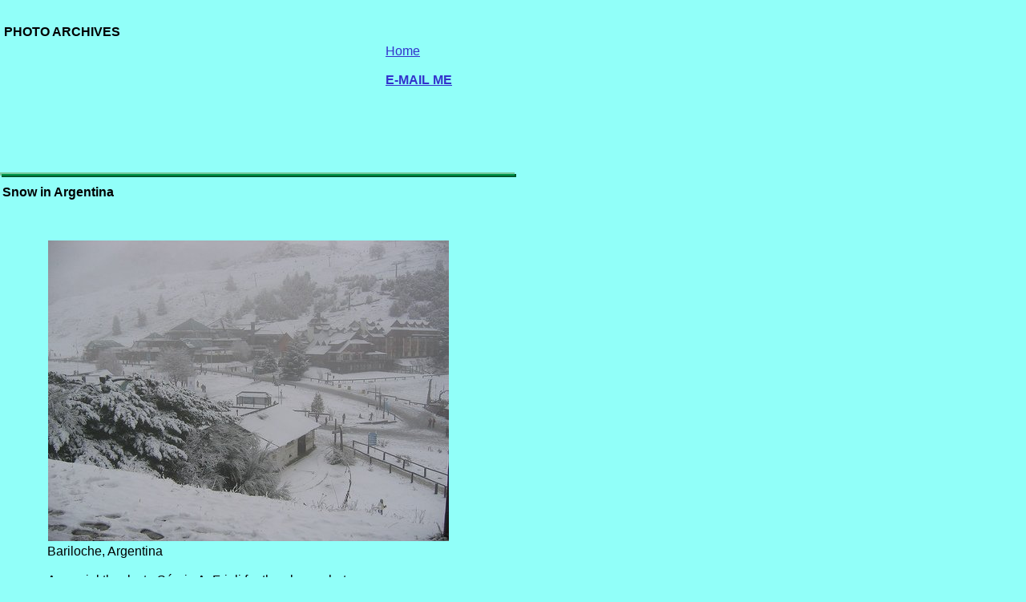

--- FILE ---
content_type: text/html
request_url: https://wintercenter.homestead.com/photoargentina.html
body_size: 2547
content:
<!DOCTYPE HTML PUBLIC "-//W3C//DTD HTML 4.01 Transitional//EN">
<html>
	<head>
		<!-- <hs:metatags> -->
		<meta http-equiv="Content-Type" content="text/html; charset=ISO-8859-1">
		<meta name="keywords" content="snow, photo, South America, Argentina, Argentina snow photo, Argentina snow picture, S&#233;rgio A. Frioli, Sergio A. Frioli, Bariloche, snow in Bariloche, Bariloche snow photo, Bariloche snow picture">
		<meta name="generator" content="Homestead SiteBuilder">
		<!-- </hs:metatags> -->
		
		<!-- <hs:title> -->
		<title>Snow in Argentina</title>
		<!-- </hs:title> -->
		<script type="text/javascript">
			<!--
						function reDo() {
						        top.location.reload();
						}
						if (navigator.appName == 'Netscape' && parseInt(navigator.appVersion) < 5) {
						        top.onresize = reDo;
						}
						dom=document.getElementById
					//-->
		</script>
		<link type="text/css" href="http://www.homestead.com/~media/elements/Text/font_styles_ns4.css" rel="stylesheet">
		<style type="text/css">
			@import url(http://www.homestead.com/~media/elements/Text/font_styles.css);
		</style>
		
	</head>
	<body onunload="" alink="#6633CC" onload="" id="element1" link="#3333CC" bgcolor="#91FFF9" scroll="auto" vlink="#6633CC">
		<noscript>
			<img alt="" src="http://www.homestead.com/~media/elements/shared/javascript_disabled.gif" height="40" border="0" width="373">
		</noscript>
		<!-- <hs:element2> -->
		<div style="position: absolute; top: 31px; left: 5px; width: 249px; height: 158px; z-index: 0;" id="element2"><div align="left"><font face="Helvetica, Arial, sans-serif" class="size24 Helvetica24" color="#000000"><b>PHOTO ARCHIVES</b><br></font></div><div align="left"><font face="Helvetica, Arial, sans-serif" class="size24 Helvetica24" color="#000000"><b></b><br></font></div><div align="left"><font face="Helvetica, Arial, sans-serif" class="size12 Helvetica12" color="#000000"><br></font></div><div align="left"><font face="Helvetica, Arial, sans-serif" class="size10 Helvetica10" color="#000000"><br></font></div></div>
		<!-- </hs:element2> -->
		<!-- <hs:element3> -->
		<div style="position: absolute; top: 37px; left: 481px; width: 161px; height: 141px; z-index: 1;" id="element3"><div align="left"><font face="Helvetica, Arial, sans-serif" class="size12 Helvetica12" color="#000000"><a target="_self" href="http://www.geocities.com/donsutherland1/library.html"></a><br></font></div><div align="left"><font face="Helvetica, Arial, sans-serif" class="size12 Helvetica12" color="#000000"><a target="_self" href="http://wintercenter.homestead.com/photoindex.html">Home</a><br></font></div><div align="left"><font face="Helvetica, Arial, sans-serif" class="size12 Helvetica12" color="#000000"><a target="_self" href="http://www.geocities.com/donsutherland1/photoindex.html"></a><br></font></div><div align="left"><font face="Helvetica, Arial, sans-serif" class="size12 Helvetica12" color="#000000"><b><a target="_self" href="mailto:donsutherland1@hotmail.com">E-MAIL ME</a></b><br></font></div></div>
		<!-- </hs:element3> -->
		<!-- <hs:element4> -->
		<div style="position: absolute; top: 215px; left: 0px; width: 644px; height: 6px; z-index: 2;" id="element4"><table width="644" border="0" cellspacing="0" cellpadding="0"><tr><td bgcolor="#7ACCA3" colspan="2"><img alt="" src="http://www.homestead.com/~site/Scripts_Shapes/shapes.dll?CMD=GetRectangleGif&r=122&g=204&b=163" height="2" width="642" border="0"></td><td><img alt="" src="http://www.homestead.com/~site/Scripts_Shapes/shapes.dll?CMD=GetCornerGif&amp;w=2&amp;h=2&amp;r2=122&amp;g2=204&amp;b2=163&amp;r=0&amp;g=88&amp;b=44" height="2" width="2" border="0"></td></tr><tr><td bgcolor="#7ACCA3"><img alt="" src="http://www.homestead.com/~site/Scripts_Shapes/shapes.dll?CMD=GetRectangleGif&r=122&g=204&b=163" height="2" width="2" border="0"></td><td bgcolor="#00964B"><img alt="" src="http://www.homestead.com/~site/Scripts_Shapes/shapes.dll?CMD=GetRectangleGif&r=0&g=150&b=75" height="2" width="640" border="0"></td><td bgcolor="#00582C"><img alt="" src="http://www.homestead.com/~site/Scripts_Shapes/shapes.dll?CMD=GetRectangleGif&r=0&g=88&b=44" height="2" width="2" border="0"></td></tr><tr><td><img alt="" src="http://www.homestead.com/~site/Scripts_Shapes/shapes.dll?CMD=GetCornerGif&amp;w=2&amp;h=2&amp;r2=122&amp;g2=204&amp;b2=163&amp;r=0&amp;g=88&amp;b=44" height="2" width="2" border="0"></td><td bgcolor="#00582C" colspan="2"><img alt="" src="http://www.homestead.com/~site/Scripts_Shapes/shapes.dll?CMD=GetRectangleGif&r=0&g=88&b=44" height="2" width="642" border="0"></td></tr></table></div>
		<!-- </hs:element4> -->
		<!-- <hs:element5> -->
		<div style="position: absolute; top: 231px; left: 3px; width: 558px; height: 54px; z-index: 3;" id="element5"><div align="left"><font face="Helvetica, Arial, sans-serif" class="size14 Helvetica14" color="#000000"><b>Snow in Argentina</b><br></font></div><div align="left"><font face="Helvetica, Arial, sans-serif" class="size12 Helvetica12" color="#000000"><b></b><br></font></div></div>
		<!-- </hs:element5> -->
		<!-- <hs:element7> -->
		<div style="position: absolute; top: 0px; left: 0px; width: 350px; height: 200px; z-index: 4;" id="element7"><script language=JavaScript>
<!--

//Disable right click script III- By Renigade (renigade@mediaone.net)
//For full source code, visit http://www.dynamicdrive.com

var message="";
///////////////////////////////////
function clickIE() {if (document.all) {(message);return false;}}
function clickNS(e) {if 
(document.layers||(document.getElementById&&!document.all)) {
if (e.which==2||e.which==3) {(message);return false;}}}
if (document.layers) 
{document.captureEvents(Event.MOUSEDOWN);document.onmousedown=clickNS;}
else{document.onmouseup=clickNS;document.oncontextmenu=clickIE;}
// --> 
</script></div>
		<!-- </hs:element7> -->
		<!-- <hs:element10> -->
		<div style="position: absolute; top: 679px; left: 59px; width: 418px; height: 66px; z-index: 5;" id="element10"><div><font face="Helvetica, Arial, sans-serif" class="size12 Helvetica12" color="#000000">Bariloche, Argentina<br></font></div><div><font face="Helvetica, Arial, sans-serif" class="size10 Helvetica10" color="#000000"><br></font></div><div><font face="Helvetica, Arial, sans-serif" class="size10 Helvetica10" color="#000000">A special thanks to S&#233;rgio A. Frioli for the above photo<br></font></div><div><font face="Helvetica, Arial, sans-serif" class="size10 Helvetica10" color="#000000"><br></font></div></div>
		<!-- </hs:element10> -->
		<!-- <hs:element11> -->
		<div style="position: absolute; top: 300px; left: 60px; width: 500px; height: 375px; z-index: 6;" id="element11"><img alt="" src="BarilocheArgentina.jpg" height="375" width="500"></div>
		<!-- </hs:element11> -->
		<!-- <hs:realtracker> -->
		<script type="text/javascript">
			var user='6884189',pp='photoargentina',
			to=-360,cl=1,id='',r='http://web4.realtracker.com/';
		</script>
		<script src="/~site/Scripts_ExternalRedirect/ExternalRedirect.dll?CMD=CMDGetJavaScript&amp;H_SITEID=RTK3&amp;H_AltURL=%2F%7Esite%2FRealTracker%2Fibc90006.js&amp;HSGOTOURL=http%3A%2F%2Fweb4.realtracker.com%2Fnetpoll%2Fjs%2Fibc90006.js" type="text/javascript">
		</script>
		<noscript>
			<img alt="" src="/~site/Scripts_ExternalRedirect/ExternalRedirect.dll?CMD=CMDGetGif&amp;H_SITEID=RTK4&amp;H_AltURL=%2F%7Esite%2Ftp.gif&amp;H_HSGOTOURL=http%3A%2F%2Fweb4.realtracker.com%2Fnetpoll%2Fimulti.asp%3Fuser%3D6884189%26pn%3D90006%26pp%3Dphotoargentina%26js%3D0%26b%3D0%26to%3D-360" height="1" border="0" width="1">
		</noscript>
		<!-- </hs:realtracker> -->
	</body>
</html>
